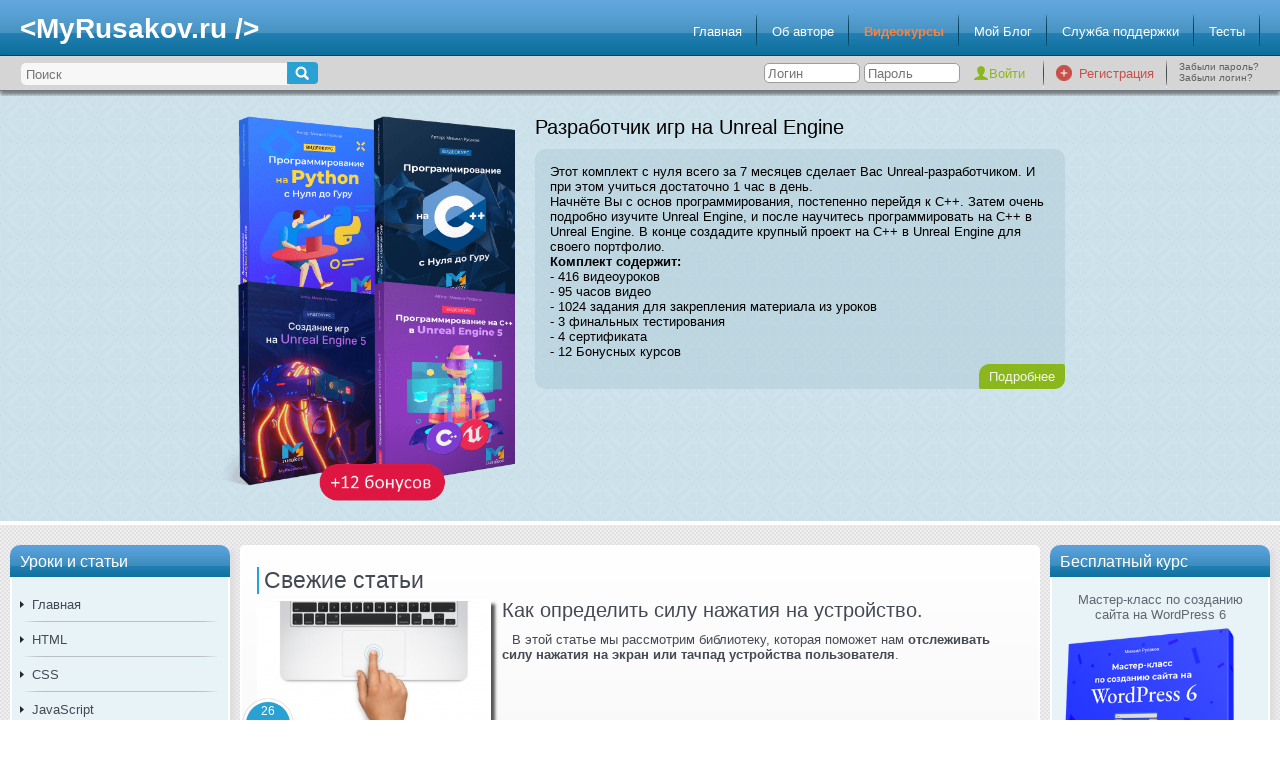

--- FILE ---
content_type: text/html; charset=UTF-8
request_url: https://myrusakov.ru/page-601.html
body_size: 7077
content:
<!DOCTYPE html>
<html lang="ru">
<head>
	<!-- Global site tag (gtag.js) - Google Analytics -->
	<script async src="https://www.googletagmanager.com/gtag/js?id=UA-20497344-2"></script>
	<script>
	  window.dataLayer = window.dataLayer || [];
	  function gtag(){dataLayer.push(arguments);}
	  gtag('js', new Date());

	  gtag('config', 'UA-20497344-2');
	</script>

	<title>Как создать свой сайт | Статьи по HTML, CSS, JS, PHP, MySQL</title>
			<meta http-equiv="Content-Type" content="text/html; charset=utf-8" />
			<meta name="description" content="Как создать свой сайт? Ответ на этот вопрос находится здесь. Огромное количество статей по темам: создание сайта, HTML, CSS, JavaScript, PHP, MySQL." />
			<meta name="keywords" content="как создать свой сайт, создание сайта, html, css, javascript, php, mysql" />
			<meta name="viewport" content="width=device-width, initial-scale=1.0" />
				<link href="/favicon.ico" rel="shortcut icon" type="image/x-icon" />
				<link type="text/css" rel="stylesheet" href="/styles/main.css?v=5" />
			<link type="text/css" rel="stylesheet" href="/styles/prettify.css" />
			<link type="text/css" rel="stylesheet" href="/styles/wbbtheme.css" />
		<link rel="canonical" href="https://myrusakov.ru/page-601.html" />
	<script type="application/ld+json">
	{
	  "@context" : "http://schema.org",
	  "@type" : "Organization",
	  "name" : "MyRusakov.ru",
	  "url" : "https://myrusakov.ru",
	  "sameAs" : [
		"https://vk.com/sitemyrusakov",
		"https://www.facebook.com/myrusakov",
		"https://twitter.com/myrusakov",
		"https://plus.google.com/113718363302495120860"
	  ]
	}
	</script>
			<script src="/js/jquery-1.10.2.min.js"></script>
			<script src="/js/jquery.wysibb.min.js"></script>
			<script async src="/js/functions.js"></script>
			<script async src="/js/validator.js"></script>
			<script async src="/js/sr.js"></script>
			<script src="/js/prettify.js"></script>
	</head><body>
		<div id="container">
		<header>
			<h2>&lt;MyRusakov.ru /&gt;</h2>
			<nav>
	<ul id="topmenu">
					<li>
				<a   href="/">Главная</a>
			</li>
					<li>
				<a   href="/rusakov-mihail.html">Об авторе</a>
			</li>
					<li>
				<a  rel="external" href="https://srs.myrusakov.ru/list">Видеокурсы</a>
			</li>
					<li>
				<a  rel="external" href="https://blog.myrusakov.ru">Мой Блог</a>
			</li>
					<li>
				<a  rel="external" href="https://support.myrusakov.ru">Служба поддержки</a>
			</li>
					<li>
				<a   href="/tests.html">Тесты</a>
			</li>
			</ul>
</nav>		</header>
		<div id="top">
			<div class="clear"></div>
			<div id="search">
				<form name="search" action="/search.html" method="get">
					<table>
						<tr>
							<td>
								<input type="text" name="query" placeholder="Поиск" />
							</td>
							<td>
								<input type="submit" value="" />
							</td>
						</tr>
					</table>
				</form>
			</div>
			<div id="auth">
	
	<table>
		<tr>
						<td>
				<form name="auth" action="/page-601.html" method="post">
					<div>
						<input type="text" name="login" placeholder="Логин" />
						<input type="password" name="password" autocomplete="on" placeholder="Пароль" />
						<input type="submit" name="auth" value="Войти" />
					</div>
				</form>
			</td>
			<td>
				<img src="/images/bg_item_top.png" alt="" id="top_sep" />
			</td>
			<td>
				<img src="/images/icon_register.png" alt="" id="icon_register" />
			</td>
			<td>
				<a href="/register.html" id="link_register">Регистрация</a>
			</td>
			<td>
				<img src="/images/bg_item_top.png" alt="" />
			</td>
			<td>
				<div id="links_reset">
					<a href="/reset.html">Забыли пароль?</a>
					<a href="/remind.html">Забыли логин?</a>
				</div>
			</td>
		</tr>
	</table>
</div>		</div>
		<div id="slider">
	<div id="course">
		<img src="/images/uedev-cover.png" alt="Разработчик игр на Unreal Engine" />
		<h2>Разработчик игр на Unreal Engine</h2>
		<div>
			<p>Этот комплект с нуля всего за 7 месяцев сделает Вас Unreal-разработчиком. И при этом учиться достаточно 1 час в день.</p>
<p>Начнёте Вы с основ программирования, постепенно перейдя к C++. Затем очень подробно изучите Unreal Engine, и после научитесь программировать на C++ в Unreal Engine. В конце создадите крупный проект на C++ в Unreal Engine для своего портфолио.</p>
<p><b>Комплект содержит:</b></p>
<p>- 416 видеоуроков</p>
<p>- 95 часов видео</p>
<p>- 1024 задания для закрепления материала из уроков</p>
<p>- 3 финальных тестирования</p>
<p>- 4 сертификата</p>
<p>- 12 Бонусных курсов</p>			<a class="more" href="https://srs.myrusakov.ru/uedev?utm_source=MyRusakov.ru&amp;utm_campaign=uedev">Подробнее</a>
		</div>
	</div>
	<div class="clear"></div>
</div>		<div id="content">
			<div id="left"><div class="block">
	<div class="header">Уроки и статьи</div>
	<div class="content">
		<nav>
									<div id="item_1">
		<a   href="/">Главная</a>
			</div>
									<div id="item_2">
		<a   href="/html.html">HTML</a>
						<div id="item_23">
		<a   href="/html-osnovy.html">HTML Основы</a>
			</div>
						<div id="item_24">
		<a   href="/html-5.html">HTML5</a>
			</div>
			</div>
									<div id="item_3">
		<a   href="/css.html">CSS</a>
						<div id="item_25">
		<a   href="/css-osnovy.html">CSS Основы</a>
			</div>
						<div id="item_26">
		<a   href="/css3.html">CSS3</a>
			</div>
			</div>
									<div id="item_4">
		<a   href="/javascript.html">JavaScript</a>
						<div id="item_27">
		<a   href="/javascript-osnovy.html">JavaScript Основы</a>
			</div>
						<div id="item_28">
		<a   href="/javascript-skripty.html">JavaScript Скрипты</a>
			</div>
						<div id="item_29">
		<a   href="/jquery.html">jQuery</a>
			</div>
			</div>
									<div id="item_5">
		<a   href="/php.html">PHP</a>
						<div id="item_30">
		<a   href="/php-osnovy.html">PHP Основы</a>
			</div>
						<div id="item_31">
		<a   href="/php-skripty.html">PHP Скрипты</a>
			</div>
			</div>
									<div id="item_6">
		<a   href="/mysql.html">MySQL</a>
						<div id="item_32">
		<a   href="/mysql-osnovy.html">MySQL Основы</a>
			</div>
						<div id="item_33">
		<a   href="/sql-osnovy.html">SQL</a>
			</div>
			</div>
									<div id="item_7">
		<a   href="/xml.html">XML</a>
						<div id="item_34">
		<a   href="/xml-osnovy.html">XML Основы</a>
			</div>
			</div>
									<div id="item_8">
		<a   href="/joomla.html">Joomla</a>
						<div id="item_35">
		<a   href="/joomla-ustanovka.html">Joomla Установка</a>
			</div>
						<div id="item_36">
		<a   href="/joomla-shablony.html">Joomla Шаблоны</a>
			</div>
						<div id="item_37">
		<a   href="/joomla-moduli.html">Joomla Модули</a>
			</div>
						<div id="item_38">
		<a   href="/joomla-plaginy.html">Joomla Плагины</a>
			</div>
						<div id="item_39">
		<a   href="/joomla-komponenty.html">Joomla Компоненты</a>
			</div>
			</div>
									<div id="item_9">
		<a   href="/registraciya-sajta.html">Регистрация сайта</a>
			</div>
									<div id="item_10">
		<a   href="/kak-raskrutit-sajt.html">Раскрутка сайта</a>
						<div id="item_40">
		<a   href="/vnutrennyaya-optimizaciya.html">Внутренняя оптимизация</a>
			</div>
						<div id="item_41">
		<a   href="/vneshnyaya-optimizaciya.html">Внешняя оптимизация</a>
			</div>
			</div>
									<div id="item_11">
		<a   href="/java-tutorial.html">Java</a>
						<div id="item_54">
		<a   href="/java-osnovy.html">Java Основы</a>
			</div>
			</div>
									<div id="item_12">
		<a   href="/python-tutorial.html">Python</a>
						<div id="item_55">
		<a   href="/python-basics.html">Python Основы</a>
			</div>
			</div>
									<div id="item_13">
		<a   href="/csharp-tutorial.html">C#</a>
						<div id="item_56">
		<a   href="/csharp-basics.html">C# Основы</a>
			</div>
			</div>
									<div id="item_14">
		<a   href="/cpp-tutorial.html">C++</a>
						<div id="item_57">
		<a   href="/cpp-basics.html">C++ Основы</a>
			</div>
			</div>
									<div id="item_15">
		<a   href="/android-2022.html">Android</a>
						<div id="item_58">
		<a   href="/android-basics.html">Основы Android</a>
			</div>
			</div>
									<div id="item_16">
		<a   href="/skachat-uchebniki-sozdanie-raskrutka-sajta.html">Учебники</a>
						<div id="item_42">
		<a   href="/skachat-uchebniki-sozdanie-sajta.html">Учебники по созданию сайтов</a>
			</div>
						<div id="item_43">
		<a   href="/skachat-uchebniki-raskrutka-sajta.html">Учебники по раскрутке сайтов</a>
			</div>
			</div>
									<div id="item_17">
		<a   href="/video.html">Видеоуроки</a>
						<div id="item_44">
		<a   href="/video-sozdanie-sajta.html">Видеоуроки по созданию сайтов</a>
			</div>
						<div id="item_45">
		<a   href="/video-raskrutka-sajta.html">Видеоуроки по раскрутке сайтов</a>
			</div>
			</div>
									<div id="item_18">
		<a   href="/soft.html">Софт</a>
						<div id="item_46">
		<a   href="/soft-sozdanie-sajta.html">Софт для создания сайтов</a>
			</div>
						<div id="item_47">
		<a   href="/soft-raskrutka-sajta.html">Софт для раскрутки сайтов</a>
			</div>
			</div>
									<div id="item_19">
		<a   href="/forum.html">Форум</a>
			</div>
									<div id="item_20">
		<a   href="/map.html">Карта сайта</a>
			</div>
									<div id="item_21">
		<a  rel="external" href="https://blog.myrusakov.ru/courses.html">Видеокурсы</a>
			</div>
									<div id="item_22">
		<a  rel="external" href="https://srs.myrusakov.ru/lessons">Видеоуроки (VIP)</a>
			</div>
																																																																																																																																																																																																																																																					</nav>
	</div>
</div><div class="block">
	<div class="header">Подписка</div>
	<div class="content">
		<div id="subscribe_vk">
			<div id="youtube">
				<p>Подпишитесь на мой канал на YouTube, где я регулярно публикую новые видео.</p>
				<img src="/images/icon_youtube.png" alt="YouTube" />
				<a rel="external" href="https://www.youtube.com/user/myrusakov?sub_confirmation=1" class="button">Подписаться</a>
			</div>
			<div class="clear"></div>
			<img class="subscribe_vk_sep" src="/images/menu_sep.png" alt="" />
			<div id="subscribe">
				<p>Подписавшись по <b>E-mail</b>, Вы будете получать уведомления о новых статьях.</p>
				<img src="/images/icon_rss.png" alt="Подписка" />
				<a href="/subscribe.html" class="button">Подписаться</a>
			</div>
			<div class="clear"></div>
			<img class="subscribe_vk_sep" src="/images/menu_sep.png" alt="" />
			<div class="clear"></div>
			<div id="vk">
				<p>Добавляйтесь ко мне в друзья <b>ВКонтакте</b>! Отзывы о сайте и обо мне оставляйте в моей группе.</p>
				<img src="/images/icon_vk.png" alt="Мой аккаунт" />
				<a rel="external" href="http://vk.com/myrusakov" class="button">Мой аккаунт</a>
				<a rel="external" href="http://vk.com/rusakovmy" class="button">Моя группа</a>
			</div>
		</div>
		<div class="clear"></div>
	</div>
</div><div class="block">
	<div class="header">Опрос</div>
	<div class="content">
		<div id="poll">
			<p>Какая тема Вас интересует больше?</p>
			<form name="poll" action="/poll.html?id=23" method="post">
									<div>
						<input id="poll_data_94" type="radio" name="poll_data_id" value="94" />
						<label for="poll_data_94">Создание сайтов</label>
					</div>
									<div>
						<input id="poll_data_95" type="radio" name="poll_data_id" value="95" />
						<label for="poll_data_95">Создание игр</label>
					</div>
									<div>
						<input id="poll_data_98" type="radio" name="poll_data_id" value="98" />
						<label for="poll_data_98">Создание приложений</label>
					</div>
								<div>
					<input type="submit" name="poll" value="Голосовать" class="button" />
				</div>
			</form>
		</div>
	</div>
</div></div>
			<div id="right">	<div class="block">
		<div class="header">Бесплатный курс</div>
		<div class="content">
			<div class="free">
				<p class="title">Мастер-класс по созданию сайта на WordPress 6</p>
				<a rel="external" href="https://srs.myrusakov.ru/freewp6?utm_source=MyRusakov.ru&amp;utm_campaign=freewp6">
					<img src="/images/freewp6-cover.png" alt="Мастер-класс по созданию сайта на WordPress 6" />
				</a>
				<p>Этот видеоурок длится <b>всего 21 минуту</b>, но уже в конце создан <b>полностью рабочий сайт на WordPress</b> (с применением ChatGPT). И весь процесс Вы увидите своими глазами, а повторить - не составит труда!</p>									<p class="center"><b>Чтобы получить Видеокурс,<br />заполните форму</b></p>
					<form name="free_course" action="https://srs.myrusakov.ru/subscribe?utm_source=MyRusakov.ru&utm_campaign=freewp6" method="post" onsubmit="return SR_submit(this)">
						<table>
							<tr>
								<td>
									<label for="field_email">E-mail:</label>
								</td>
								<td>
									<input id="field_email" type="text" name="email" value="" />
								</td>
							</tr>
							<tr>
								<td>
									<label for="field_name_first">Имя:</label>
								</td>
								<td>
									<input id="field_name_first" type="text" name="name" value="" />
								</td>
							</tr>
							<tr>
								<td colspan="2" class="center">
									<input type="hidden" value="69" name="delivery_id">
									<input type="submit" name="free_course" value="Получить курс" class="button" />
								</td>
							</tr>
						</table>
					</form>
								<div class="center">
					<a rel="external" href="https://blog.myrusakov.ru/courses.html" class="button">Другие курсы</a>
				</div>
			</div>
		</div>
	</div>
	<div class="block">
		<div class="header">Бесплатный онлайн-семинар</div>
		<div class="content">
			<div class="free">
				<p class="title">10 шагов к созданию своей Web-студии</p>
				<a rel="external" href="http://srs.myrusakov.ru/10steps?utm_source=MyRusakov.ru&amp;utm_campaign=10steps">
					<img src="/images/10steps.jpg" alt="10 шагов к созданию своей Web-студии" />
				</a>
				<p><b>После семинара:</b></p><p>- Вы узнаете главное отличие богатых от бедных.</p><p>- Вы увидите разоблачения множества мифов об успешности и о бизнесе.</p><p>- Вы получите свой личный финансовый план прямо на семинаре.</p>
<p>- Мы разберём 10 шагов к созданию своей успешной Web-студии.</p>
<p>- Я расскажу о своих личных историях: об успешных и неуспешных бизнесах. Это мой многолетний опыт, которым я поделюсь с Вами.</p>									<div class="center">
						<a href="http://srs.myrusakov.ru/10steps?utm_source=MyRusakov.ru&amp;utm_campaign=10steps" class="button">Записаться</a>
					</div>
								<div class="center">
					<a rel="external" href="https://blog.myrusakov.ru/courses.html" class="button">Другие курсы</a>
				</div>
			</div>
		</div>
	</div>
<div class="block">
	<script defer src="//vk.com/js/api/openapi.js?121" onload="initVK()"></script>

	<!-- VK Widget -->
	<div id="vk_groups"></div>
	<script>
		function initVK() {
			VK.Widgets.Group("vk_groups", {mode: 0, width: "220", height: "400", color1: 'FFFFFF', color2: '346388', color3: '1374A2'}, 25691304);
		}
	</script>
</div>
<div class="block">
	<div class="header">Умные цитаты</div>
	<div class="content">
		<div id="quote">
			<p>Чудо противоречит не законам природы, а лишь нашим представлениям о законах природы.</p>
			<p class="right"><i>Аврелий Августин</i></p>
		</div>
	</div>
</div></div>
			<div id="center"><div class="main">
	<h2 class="h1">Свежие статьи</h2>
			<section>
			<div class="article_img">
				<img src="/images/articles/javascript-force-touch.jpg" alt="Как определить силу нажатия на устройство." />
				<div>
					<img class="date_img" src="/images/date.png" alt="" />
					<div class="date_text">26<br />янв</div>
				</div>
			</div>
			<h2>Как определить силу нажатия на устройство.</h2>
			<p>В этой статье мы рассмотрим библиотеку, которая поможет нам <b>отслеживать силу нажатия на экран или тачпад устройства пользователя</b>.</p>			<div class="clear"></div>
			<a class="more" href="/javascript-force-touch.html">Прочитать</a>
			<br />
			<div class="article_info">
				<ul>
					<li>
						<img src="/images/icon_user.png" alt="" />
					</li>
					<li>Михаил Русаков</li>
					<li>0 комментариев</li>
											<li>
							<a href="/javascript.html">JavaScript</a>
						</li>
																<li>
							<a href="/javascript-skripty.html">JavaScript Скрипты</a>
						</li>
									</ul>
				<div class="clear"></div>
			</div>
		</section>
			<section>
			<div class="article_img">
				<img src="/images/articles/php7-spaceship-operator.jpeg" alt="Новинки в PHP7. Часть 2." />
				<div>
					<img class="date_img" src="/images/date.png" alt="" />
					<div class="date_text">21<br />янв</div>
				</div>
			</div>
			<h2>Новинки в PHP7. Часть 2.</h2>
			<p>В этой статье мы рассмотрим, зачем нужен и как работает <b>spaceship operator в PHP7</b>.</p>			<div class="clear"></div>
			<a class="more" href="/php7-spaceship-operator.html">Прочитать</a>
			<br />
			<div class="article_info">
				<ul>
					<li>
						<img src="/images/icon_user.png" alt="" />
					</li>
					<li>Михаил Русаков</li>
					<li>1 комментарий</li>
											<li>
							<a href="/php.html">PHP</a>
						</li>
																<li>
							<a href="/php-osnovy.html">PHP Основы</a>
						</li>
									</ul>
				<div class="clear"></div>
			</div>
		</section>
			<section>
			<div class="article_img">
				<img src="/images/articles/jquery-lightgallery-plugin.png" alt="JQuery LightGallery - плагин для создания галерей." />
				<div>
					<img class="date_img" src="/images/date.png" alt="" />
					<div class="date_text">18<br />янв</div>
				</div>
			</div>
			<h2>JQuery LightGallery - плагин для создания галерей.</h2>
			<p>В этой статье мы рассмотрим <b>JQuery LightGallery</b> - наверное, <b>лучший плагин для создания галерей на JQuery</b>.</p>			<div class="clear"></div>
			<a class="more" href="/jquery-lightgallery-plugin.html">Прочитать</a>
			<br />
			<div class="article_info">
				<ul>
					<li>
						<img src="/images/icon_user.png" alt="" />
					</li>
					<li>Михаил Русаков</li>
					<li>0 комментариев</li>
											<li>
							<a href="/javascript.html">JavaScript</a>
						</li>
																<li>
							<a href="/jquery.html">jQuery</a>
						</li>
									</ul>
				<div class="clear"></div>
			</div>
		</section>
					<div id="pagination">
					<a href="/" title="Первая">Первая</a>
			<a href="https://myrusakov.ru/page-600.html" title="Предыдущая">Предыдущая</a>
							<a href="https://myrusakov.ru/page-596.html">596</a>					<a href="https://myrusakov.ru/page-597.html">597</a>					<a href="https://myrusakov.ru/page-598.html">598</a>					<a href="https://myrusakov.ru/page-599.html">599</a>					<a href="https://myrusakov.ru/page-600.html">600</a>					<span>601</span>					<a href="https://myrusakov.ru/page-602.html">602</a>					<a href="https://myrusakov.ru/page-603.html">603</a>					<a href="https://myrusakov.ru/page-604.html">604</a>					<a href="https://myrusakov.ru/page-605.html">605</a>							<a href="https://myrusakov.ru/page-602.html" title="Следующая">Следующая</a>
			<a href="https://myrusakov.ru/page-897.html" title="Последняя">Последняя</a>
			</div>
	</div></div>
			<div class="clear"></div>
		</div>
		<footer>
			<div class="sep"></div>
			<!-- Yandex.Metrika counter -->
			<script type="text/javascript" >
			   (function(m,e,t,r,i,k,a){m[i]=m[i]||function(){(m[i].a=m[i].a||[]).push(arguments)};
			   m[i].l=1*new Date();
			   for (var j = 0; j < document.scripts.length; j++) {if (document.scripts[j].src === r) { return; }}
			   k=e.createElement(t),a=e.getElementsByTagName(t)[0],k.async=1,k.src=r,a.parentNode.insertBefore(k,a)})
			   (window, document, "script", "https://mc.yandex.ru/metrika/tag.js", "ym");

			   ym(3932665, "init", {
					clickmap:true,
					trackLinks:true,
					accurateTrackBounce:true
			   });
			</script>
			<noscript><div><img src="https://mc.yandex.ru/watch/3932665" style="position:absolute; left:-9999px;" alt="" /></div></noscript>
			<!-- /Yandex.Metrika counter -->
			<!--LiveInternet counter--><a href="https://www.liveinternet.ru/click"
            target="_blank"><img id="licnt57CA" width="88" height="31" style="border:0" 
            title="LiveInternet: показано число просмотров за 24 часа, посетителей за 24 часа и за сегодня"
            src="[data-uri]"
            alt=""/></a><script>(function(d,s){d.getElementById("licnt57CA").src=
            "https://counter.yadro.ru/hit?t12.11;r"+escape(d.referrer)+
            ((typeof(s)=="undefined")?"":";s"+s.width+"*"+s.height+"*"+
            (s.colorDepth?s.colorDepth:s.pixelDepth))+";u"+escape(d.URL)+
            ";h"+escape(d.title.substring(0,150))+";"+Math.random()})
            (document,screen)</script><!--/LiveInternet-->
			<!-- Rating@Mail.ru counter -->
			<script>
			var _tmr = window._tmr || (window._tmr = []);
			_tmr.push({id: "1883459", type: "pageView", start: (new Date()).getTime()});
			(function (d, w, id) {
			  if (d.getElementById(id)) return;
			  var ts = d.createElement("script"); ts.type = "text/javascript"; ts.async = true; ts.id = id;
			  ts.src = (d.location.protocol == "https:" ? "https:" : "http:") + "//top-fwz1.mail.ru/js/code.js";
			  var f = function () {var s = d.getElementsByTagName("script")[0]; s.parentNode.insertBefore(ts, s);};
			  if (w.opera == "[object Opera]") { d.addEventListener("DOMContentLoaded", f, false); } else { f(); }
			})(document, window, "topmailru-code");
			</script><noscript><div>
			<img src="//top-fwz1.mail.ru/counter?id=1883459;js=na" style="border:0;position:absolute;left:-9999px;" alt="" />
			</div></noscript>
			<!-- //Rating@Mail.ru counter -->
			<!-- Top.Mail.Ru counter -->
			<script type="text/javascript">
			var _tmr = window._tmr || (window._tmr = []);
			_tmr.push({id: "1883459", type: "pageView", start: (new Date()).getTime()});
			(function (d, w, id) {
			  if (d.getElementById(id)) return;
			  var ts = d.createElement("script"); ts.type = "text/javascript"; ts.async = true; ts.id = id;
			  ts.src = "https://top-fwz1.mail.ru/js/code.js";
			  var f = function () {var s = d.getElementsByTagName("script")[0]; s.parentNode.insertBefore(ts, s);};
			  if (w.opera == "[object Opera]") { d.addEventListener("DOMContentLoaded", f, false); } else { f(); }
			})(document, window, "tmr-code");
			</script>
			<noscript><div><img src="https://top-fwz1.mail.ru/counter?id=1883459;js=na" style="position:absolute;left:-9999px;" alt="Top.Mail.Ru" /></div></noscript>
			<!-- /Top.Mail.Ru counter -->
			<!-- Top.Mail.Ru logo -->
			<a href="https://top-fwz1.mail.ru/jump?from=1883459">
			<img src="https://top-fwz1.mail.ru/counter?id=1883459;t=479;l=1" height="31" width="88" alt="Top.Mail.Ru" style="border:0;" /></a>
			<!-- /Top.Mail.Ru logo -->

			<a class="footer_link" href="/privacy.html">Политика конфиденциальности</a>
			<p>Copyright &copy; 2010-2026 Русаков Михаил Юрьевич. Все права защищены.</p>
		</footer>
	</div>
</body>
</html>